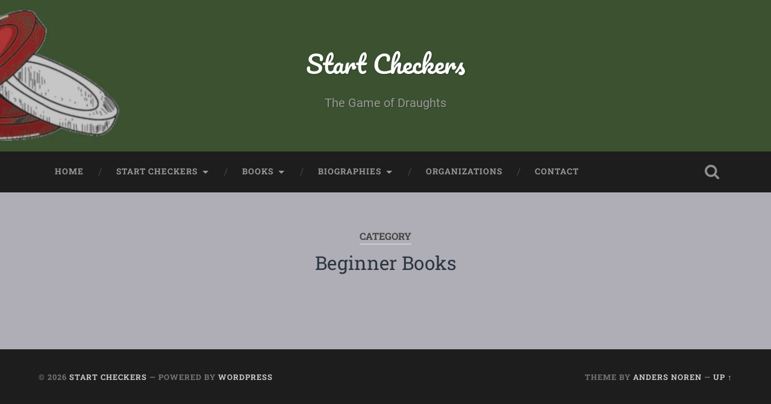

--- FILE ---
content_type: text/html; charset=UTF-8
request_url: https://startcheckers.com/category/beginner-books/?filter_by=featured
body_size: 17024
content:
<!DOCTYPE html>

<html lang="en-US" frame-adminify-app="true" prefix="og: http://ogp.me/ns#">

	<head>
<meta charset="UTF-8">
<title>Beginner Books - Start Checkers</title>


<!-- SEO by Squirrly SEO 12.4.14 - https://plugin.squirrly.co/ -->

<meta name="robots" content="index,follow">
<meta name="googlebot" content="index,follow,max-snippet:-1,max-image-preview:large,max-video-preview:-1">
<meta name="bingbot" content="index,follow,max-snippet:-1,max-image-preview:large,max-video-preview:-1">

<link rel="canonical" href="https://startcheckers.com/category/beginner-books/" />
<link rel="alternate" type="application/rss+xml" href="https://startcheckers.com/sitemap.xml" />

<meta name="dc.language" content="en" />
<meta name="dc.language.iso" content="en_US" />
<meta name="dc.publisher" content="Start Checkers" />
<meta name="dc.title" content="Beginner Books - Start Checkers" />

<meta property="og:url" content="https://startcheckers.com/category/beginner-books/" />
<meta property="og:title" content="Beginner Books - Start Checkers" />
<meta property="og:description" content="" />
<meta property="og:type" content="website" />
<meta property="og:site_name" content="Start Checkers" />
<meta property="og:locale" content="en_US" />

<meta property="twitter:url" content="https://startcheckers.com/category/beginner-books/" />
<meta property="twitter:title" content="Beginner Books - Start Checkers" />
<meta property="twitter:description" content="" />
<meta property="twitter:domain" content="Start Checkers" />
<meta property="twitter:card" content="summary_large_image" />
<meta property="twitter:creator" content="1" />
<meta property="twitter:site" content="1" />
<script async src='https://www.google-analytics.com/analytics.js'></script><script>(function(i,s,o,g,r,a,m){i['GoogleAnalyticsObject']=r;i[r]=i[r]||function(){(i[r].q=i[r].q||[]).push(arguments)},i[r].l=1*new Date();a=s.createElement(o), m=s.getElementsByTagName(o)[0];a.async=1;a.src=g;m.parentNode.insertBefore(a,m) })(window,document,'script','//www.google-analytics.com/analytics.js','ga'); ga('create', 'UA-178433000-1', 'auto');ga('send', 'pageview');</script>
<!-- /SEO by Squirrly SEO - WordPress SEO Plugin -->



		
		
		<meta name="viewport" content="width=device-width, initial-scale=1.0, maximum-scale=1.0, user-scalable=no" >
						 
		
	<style>img:is([sizes="auto" i], [sizes^="auto," i]) { contain-intrinsic-size: 3000px 1500px }</style>
	<link rel="alternate" type="application/rss+xml" title="Start Checkers &raquo; Feed" href="https://startcheckers.com/feed/" />
<link rel="alternate" type="application/rss+xml" title="Start Checkers &raquo; Comments Feed" href="https://startcheckers.com/comments/feed/" />
<link rel="alternate" type="application/rss+xml" title="Start Checkers &raquo; Beginner Books Category Feed" href="https://startcheckers.com/category/beginner-books/feed/" />
<script type="text/javascript">
/* <![CDATA[ */
window._wpemojiSettings = {"baseUrl":"https:\/\/s.w.org\/images\/core\/emoji\/16.0.1\/72x72\/","ext":".png","svgUrl":"https:\/\/s.w.org\/images\/core\/emoji\/16.0.1\/svg\/","svgExt":".svg","source":{"concatemoji":"https:\/\/startcheckers.com\/wp-includes\/js\/wp-emoji-release.min.js?ver=6.8.3"}};
/*! This file is auto-generated */
!function(s,n){var o,i,e;function c(e){try{var t={supportTests:e,timestamp:(new Date).valueOf()};sessionStorage.setItem(o,JSON.stringify(t))}catch(e){}}function p(e,t,n){e.clearRect(0,0,e.canvas.width,e.canvas.height),e.fillText(t,0,0);var t=new Uint32Array(e.getImageData(0,0,e.canvas.width,e.canvas.height).data),a=(e.clearRect(0,0,e.canvas.width,e.canvas.height),e.fillText(n,0,0),new Uint32Array(e.getImageData(0,0,e.canvas.width,e.canvas.height).data));return t.every(function(e,t){return e===a[t]})}function u(e,t){e.clearRect(0,0,e.canvas.width,e.canvas.height),e.fillText(t,0,0);for(var n=e.getImageData(16,16,1,1),a=0;a<n.data.length;a++)if(0!==n.data[a])return!1;return!0}function f(e,t,n,a){switch(t){case"flag":return n(e,"\ud83c\udff3\ufe0f\u200d\u26a7\ufe0f","\ud83c\udff3\ufe0f\u200b\u26a7\ufe0f")?!1:!n(e,"\ud83c\udde8\ud83c\uddf6","\ud83c\udde8\u200b\ud83c\uddf6")&&!n(e,"\ud83c\udff4\udb40\udc67\udb40\udc62\udb40\udc65\udb40\udc6e\udb40\udc67\udb40\udc7f","\ud83c\udff4\u200b\udb40\udc67\u200b\udb40\udc62\u200b\udb40\udc65\u200b\udb40\udc6e\u200b\udb40\udc67\u200b\udb40\udc7f");case"emoji":return!a(e,"\ud83e\udedf")}return!1}function g(e,t,n,a){var r="undefined"!=typeof WorkerGlobalScope&&self instanceof WorkerGlobalScope?new OffscreenCanvas(300,150):s.createElement("canvas"),o=r.getContext("2d",{willReadFrequently:!0}),i=(o.textBaseline="top",o.font="600 32px Arial",{});return e.forEach(function(e){i[e]=t(o,e,n,a)}),i}function t(e){var t=s.createElement("script");t.src=e,t.defer=!0,s.head.appendChild(t)}"undefined"!=typeof Promise&&(o="wpEmojiSettingsSupports",i=["flag","emoji"],n.supports={everything:!0,everythingExceptFlag:!0},e=new Promise(function(e){s.addEventListener("DOMContentLoaded",e,{once:!0})}),new Promise(function(t){var n=function(){try{var e=JSON.parse(sessionStorage.getItem(o));if("object"==typeof e&&"number"==typeof e.timestamp&&(new Date).valueOf()<e.timestamp+604800&&"object"==typeof e.supportTests)return e.supportTests}catch(e){}return null}();if(!n){if("undefined"!=typeof Worker&&"undefined"!=typeof OffscreenCanvas&&"undefined"!=typeof URL&&URL.createObjectURL&&"undefined"!=typeof Blob)try{var e="postMessage("+g.toString()+"("+[JSON.stringify(i),f.toString(),p.toString(),u.toString()].join(",")+"));",a=new Blob([e],{type:"text/javascript"}),r=new Worker(URL.createObjectURL(a),{name:"wpTestEmojiSupports"});return void(r.onmessage=function(e){c(n=e.data),r.terminate(),t(n)})}catch(e){}c(n=g(i,f,p,u))}t(n)}).then(function(e){for(var t in e)n.supports[t]=e[t],n.supports.everything=n.supports.everything&&n.supports[t],"flag"!==t&&(n.supports.everythingExceptFlag=n.supports.everythingExceptFlag&&n.supports[t]);n.supports.everythingExceptFlag=n.supports.everythingExceptFlag&&!n.supports.flag,n.DOMReady=!1,n.readyCallback=function(){n.DOMReady=!0}}).then(function(){return e}).then(function(){var e;n.supports.everything||(n.readyCallback(),(e=n.source||{}).concatemoji?t(e.concatemoji):e.wpemoji&&e.twemoji&&(t(e.twemoji),t(e.wpemoji)))}))}((window,document),window._wpemojiSettings);
/* ]]> */
</script>
<!-- startcheckers.com is managing ads with Advanced Ads 2.0.16 – https://wpadvancedads.com/ --><script id="start-ready">
			window.advanced_ads_ready=function(e,a){a=a||"complete";var d=function(e){return"interactive"===a?"loading"!==e:"complete"===e};d(document.readyState)?e():document.addEventListener("readystatechange",(function(a){d(a.target.readyState)&&e()}),{once:"interactive"===a})},window.advanced_ads_ready_queue=window.advanced_ads_ready_queue||[];		</script>
		<link rel='stylesheet' id='appizy-styles-css' href='https://startcheckers.com/wp-content/plugins/appizy-app-embed/class/../css/appizy-styles.css?ver=6.8.3' type='text/css' media='all' />
<link rel='stylesheet' id='aca33b9c04-css' href='https://startcheckers.com/wp-content/plugins/squirrly-seo/view/assets/css/frontend.min.css?ver=12.4.14' type='text/css' media='all' />
<style id='wp-emoji-styles-inline-css' type='text/css'>

	img.wp-smiley, img.emoji {
		display: inline !important;
		border: none !important;
		box-shadow: none !important;
		height: 1em !important;
		width: 1em !important;
		margin: 0 0.07em !important;
		vertical-align: -0.1em !important;
		background: none !important;
		padding: 0 !important;
	}
</style>
<link rel='stylesheet' id='wp-block-library-css' href='https://startcheckers.com/wp-includes/css/dist/block-library/style.min.css?ver=6.8.3' type='text/css' media='all' />
<style id='classic-theme-styles-inline-css' type='text/css'>
/*! This file is auto-generated */
.wp-block-button__link{color:#fff;background-color:#32373c;border-radius:9999px;box-shadow:none;text-decoration:none;padding:calc(.667em + 2px) calc(1.333em + 2px);font-size:1.125em}.wp-block-file__button{background:#32373c;color:#fff;text-decoration:none}
</style>
<link rel='stylesheet' id='awb-css' href='https://startcheckers.com/wp-content/plugins/advanced-backgrounds/assets/awb/awb.min.css?ver=1.12.8' type='text/css' media='all' />
<style id='global-styles-inline-css' type='text/css'>
:root{--wp--preset--aspect-ratio--square: 1;--wp--preset--aspect-ratio--4-3: 4/3;--wp--preset--aspect-ratio--3-4: 3/4;--wp--preset--aspect-ratio--3-2: 3/2;--wp--preset--aspect-ratio--2-3: 2/3;--wp--preset--aspect-ratio--16-9: 16/9;--wp--preset--aspect-ratio--9-16: 9/16;--wp--preset--color--black: #222;--wp--preset--color--cyan-bluish-gray: #abb8c3;--wp--preset--color--white: #fff;--wp--preset--color--pale-pink: #f78da7;--wp--preset--color--vivid-red: #cf2e2e;--wp--preset--color--luminous-vivid-orange: #ff6900;--wp--preset--color--luminous-vivid-amber: #fcb900;--wp--preset--color--light-green-cyan: #7bdcb5;--wp--preset--color--vivid-green-cyan: #00d084;--wp--preset--color--pale-cyan-blue: #8ed1fc;--wp--preset--color--vivid-cyan-blue: #0693e3;--wp--preset--color--vivid-purple: #9b51e0;--wp--preset--color--accent: #13C4A5;--wp--preset--color--dark-gray: #444;--wp--preset--color--medium-gray: #666;--wp--preset--color--light-gray: #888;--wp--preset--gradient--vivid-cyan-blue-to-vivid-purple: linear-gradient(135deg,rgba(6,147,227,1) 0%,rgb(155,81,224) 100%);--wp--preset--gradient--light-green-cyan-to-vivid-green-cyan: linear-gradient(135deg,rgb(122,220,180) 0%,rgb(0,208,130) 100%);--wp--preset--gradient--luminous-vivid-amber-to-luminous-vivid-orange: linear-gradient(135deg,rgba(252,185,0,1) 0%,rgba(255,105,0,1) 100%);--wp--preset--gradient--luminous-vivid-orange-to-vivid-red: linear-gradient(135deg,rgba(255,105,0,1) 0%,rgb(207,46,46) 100%);--wp--preset--gradient--very-light-gray-to-cyan-bluish-gray: linear-gradient(135deg,rgb(238,238,238) 0%,rgb(169,184,195) 100%);--wp--preset--gradient--cool-to-warm-spectrum: linear-gradient(135deg,rgb(74,234,220) 0%,rgb(151,120,209) 20%,rgb(207,42,186) 40%,rgb(238,44,130) 60%,rgb(251,105,98) 80%,rgb(254,248,76) 100%);--wp--preset--gradient--blush-light-purple: linear-gradient(135deg,rgb(255,206,236) 0%,rgb(152,150,240) 100%);--wp--preset--gradient--blush-bordeaux: linear-gradient(135deg,rgb(254,205,165) 0%,rgb(254,45,45) 50%,rgb(107,0,62) 100%);--wp--preset--gradient--luminous-dusk: linear-gradient(135deg,rgb(255,203,112) 0%,rgb(199,81,192) 50%,rgb(65,88,208) 100%);--wp--preset--gradient--pale-ocean: linear-gradient(135deg,rgb(255,245,203) 0%,rgb(182,227,212) 50%,rgb(51,167,181) 100%);--wp--preset--gradient--electric-grass: linear-gradient(135deg,rgb(202,248,128) 0%,rgb(113,206,126) 100%);--wp--preset--gradient--midnight: linear-gradient(135deg,rgb(2,3,129) 0%,rgb(40,116,252) 100%);--wp--preset--font-size--small: 16px;--wp--preset--font-size--medium: 20px;--wp--preset--font-size--large: 24px;--wp--preset--font-size--x-large: 42px;--wp--preset--font-size--regular: 18px;--wp--preset--font-size--larger: 32px;--wp--preset--spacing--20: 0.44rem;--wp--preset--spacing--30: 0.67rem;--wp--preset--spacing--40: 1rem;--wp--preset--spacing--50: 1.5rem;--wp--preset--spacing--60: 2.25rem;--wp--preset--spacing--70: 3.38rem;--wp--preset--spacing--80: 5.06rem;--wp--preset--shadow--natural: 6px 6px 9px rgba(0, 0, 0, 0.2);--wp--preset--shadow--deep: 12px 12px 50px rgba(0, 0, 0, 0.4);--wp--preset--shadow--sharp: 6px 6px 0px rgba(0, 0, 0, 0.2);--wp--preset--shadow--outlined: 6px 6px 0px -3px rgba(255, 255, 255, 1), 6px 6px rgba(0, 0, 0, 1);--wp--preset--shadow--crisp: 6px 6px 0px rgba(0, 0, 0, 1);}:where(.is-layout-flex){gap: 0.5em;}:where(.is-layout-grid){gap: 0.5em;}body .is-layout-flex{display: flex;}.is-layout-flex{flex-wrap: wrap;align-items: center;}.is-layout-flex > :is(*, div){margin: 0;}body .is-layout-grid{display: grid;}.is-layout-grid > :is(*, div){margin: 0;}:where(.wp-block-columns.is-layout-flex){gap: 2em;}:where(.wp-block-columns.is-layout-grid){gap: 2em;}:where(.wp-block-post-template.is-layout-flex){gap: 1.25em;}:where(.wp-block-post-template.is-layout-grid){gap: 1.25em;}.has-black-color{color: var(--wp--preset--color--black) !important;}.has-cyan-bluish-gray-color{color: var(--wp--preset--color--cyan-bluish-gray) !important;}.has-white-color{color: var(--wp--preset--color--white) !important;}.has-pale-pink-color{color: var(--wp--preset--color--pale-pink) !important;}.has-vivid-red-color{color: var(--wp--preset--color--vivid-red) !important;}.has-luminous-vivid-orange-color{color: var(--wp--preset--color--luminous-vivid-orange) !important;}.has-luminous-vivid-amber-color{color: var(--wp--preset--color--luminous-vivid-amber) !important;}.has-light-green-cyan-color{color: var(--wp--preset--color--light-green-cyan) !important;}.has-vivid-green-cyan-color{color: var(--wp--preset--color--vivid-green-cyan) !important;}.has-pale-cyan-blue-color{color: var(--wp--preset--color--pale-cyan-blue) !important;}.has-vivid-cyan-blue-color{color: var(--wp--preset--color--vivid-cyan-blue) !important;}.has-vivid-purple-color{color: var(--wp--preset--color--vivid-purple) !important;}.has-black-background-color{background-color: var(--wp--preset--color--black) !important;}.has-cyan-bluish-gray-background-color{background-color: var(--wp--preset--color--cyan-bluish-gray) !important;}.has-white-background-color{background-color: var(--wp--preset--color--white) !important;}.has-pale-pink-background-color{background-color: var(--wp--preset--color--pale-pink) !important;}.has-vivid-red-background-color{background-color: var(--wp--preset--color--vivid-red) !important;}.has-luminous-vivid-orange-background-color{background-color: var(--wp--preset--color--luminous-vivid-orange) !important;}.has-luminous-vivid-amber-background-color{background-color: var(--wp--preset--color--luminous-vivid-amber) !important;}.has-light-green-cyan-background-color{background-color: var(--wp--preset--color--light-green-cyan) !important;}.has-vivid-green-cyan-background-color{background-color: var(--wp--preset--color--vivid-green-cyan) !important;}.has-pale-cyan-blue-background-color{background-color: var(--wp--preset--color--pale-cyan-blue) !important;}.has-vivid-cyan-blue-background-color{background-color: var(--wp--preset--color--vivid-cyan-blue) !important;}.has-vivid-purple-background-color{background-color: var(--wp--preset--color--vivid-purple) !important;}.has-black-border-color{border-color: var(--wp--preset--color--black) !important;}.has-cyan-bluish-gray-border-color{border-color: var(--wp--preset--color--cyan-bluish-gray) !important;}.has-white-border-color{border-color: var(--wp--preset--color--white) !important;}.has-pale-pink-border-color{border-color: var(--wp--preset--color--pale-pink) !important;}.has-vivid-red-border-color{border-color: var(--wp--preset--color--vivid-red) !important;}.has-luminous-vivid-orange-border-color{border-color: var(--wp--preset--color--luminous-vivid-orange) !important;}.has-luminous-vivid-amber-border-color{border-color: var(--wp--preset--color--luminous-vivid-amber) !important;}.has-light-green-cyan-border-color{border-color: var(--wp--preset--color--light-green-cyan) !important;}.has-vivid-green-cyan-border-color{border-color: var(--wp--preset--color--vivid-green-cyan) !important;}.has-pale-cyan-blue-border-color{border-color: var(--wp--preset--color--pale-cyan-blue) !important;}.has-vivid-cyan-blue-border-color{border-color: var(--wp--preset--color--vivid-cyan-blue) !important;}.has-vivid-purple-border-color{border-color: var(--wp--preset--color--vivid-purple) !important;}.has-vivid-cyan-blue-to-vivid-purple-gradient-background{background: var(--wp--preset--gradient--vivid-cyan-blue-to-vivid-purple) !important;}.has-light-green-cyan-to-vivid-green-cyan-gradient-background{background: var(--wp--preset--gradient--light-green-cyan-to-vivid-green-cyan) !important;}.has-luminous-vivid-amber-to-luminous-vivid-orange-gradient-background{background: var(--wp--preset--gradient--luminous-vivid-amber-to-luminous-vivid-orange) !important;}.has-luminous-vivid-orange-to-vivid-red-gradient-background{background: var(--wp--preset--gradient--luminous-vivid-orange-to-vivid-red) !important;}.has-very-light-gray-to-cyan-bluish-gray-gradient-background{background: var(--wp--preset--gradient--very-light-gray-to-cyan-bluish-gray) !important;}.has-cool-to-warm-spectrum-gradient-background{background: var(--wp--preset--gradient--cool-to-warm-spectrum) !important;}.has-blush-light-purple-gradient-background{background: var(--wp--preset--gradient--blush-light-purple) !important;}.has-blush-bordeaux-gradient-background{background: var(--wp--preset--gradient--blush-bordeaux) !important;}.has-luminous-dusk-gradient-background{background: var(--wp--preset--gradient--luminous-dusk) !important;}.has-pale-ocean-gradient-background{background: var(--wp--preset--gradient--pale-ocean) !important;}.has-electric-grass-gradient-background{background: var(--wp--preset--gradient--electric-grass) !important;}.has-midnight-gradient-background{background: var(--wp--preset--gradient--midnight) !important;}.has-small-font-size{font-size: var(--wp--preset--font-size--small) !important;}.has-medium-font-size{font-size: var(--wp--preset--font-size--medium) !important;}.has-large-font-size{font-size: var(--wp--preset--font-size--large) !important;}.has-x-large-font-size{font-size: var(--wp--preset--font-size--x-large) !important;}
:where(.wp-block-post-template.is-layout-flex){gap: 1.25em;}:where(.wp-block-post-template.is-layout-grid){gap: 1.25em;}
:where(.wp-block-columns.is-layout-flex){gap: 2em;}:where(.wp-block-columns.is-layout-grid){gap: 2em;}
:root :where(.wp-block-pullquote){font-size: 1.5em;line-height: 1.6;}
</style>
<link rel='stylesheet' id='ce_responsive-css' href='https://startcheckers.com/wp-content/plugins/simple-embed-code/css/video-container.min.css?ver=2.5.1' type='text/css' media='all' />
<link rel='stylesheet' id='wpmt-css-frontend-css' href='https://startcheckers.com/wp-content/plugins/wp-mailto-links/core/includes/assets/css/style.css?ver=240121-114817' type='text/css' media='all' />
<link rel='stylesheet' id='dashicons-css' href='https://startcheckers.com/wp-includes/css/dashicons.min.css?ver=6.8.3' type='text/css' media='all' />
<style id='dashicons-inline-css' type='text/css'>
.entry-content > * {margin-bottom: 0px !important}
</style>
<link rel='stylesheet' id='tablepress-default-css' href='https://startcheckers.com/wp-content/plugins/tablepress/css/build/default.css?ver=3.2.6' type='text/css' media='all' />
<link rel='stylesheet' id='baskerville_googleFonts-css' href='https://startcheckers.com/wp-content/themes/baskerville/assets/css/fonts.css?ver=6.8.3' type='text/css' media='all' />
<link rel='stylesheet' id='baskerville_style-css' href='https://startcheckers.com/wp-content/themes/baskerville/style.css?ver=2.2.2' type='text/css' media='all' />
<script type="text/javascript" src="https://startcheckers.com/wp-includes/js/jquery/jquery.min.js?ver=3.7.1" id="jquery-core-js"></script>
<script type="text/javascript" src="https://startcheckers.com/wp-includes/js/jquery/jquery-migrate.min.js?ver=3.4.1" id="jquery-migrate-js"></script>
<script type="text/javascript" src="https://startcheckers.com/wp-includes/js/imagesloaded.min.js?ver=5.0.0" id="imagesloaded-js"></script>
<script type="text/javascript" src="https://startcheckers.com/wp-includes/js/masonry.min.js?ver=4.2.2" id="masonry-js"></script>
<script type="text/javascript" src="https://startcheckers.com/wp-content/themes/baskerville/assets/js/jquery.flexslider-min.js?ver=2.7.2" id="baskerville_flexslider-js"></script>
<script type="text/javascript" src="https://startcheckers.com/wp-content/themes/baskerville/assets/js/global.js?ver=2.2.2" id="baskerville_global-js"></script>
<script type="text/javascript" src="https://startcheckers.com/wp-content/plugins/wp-image-zoooom/assets/js/jquery.image_zoom.min.js?ver=1.60" id="image_zoooom-js" defer="defer" data-wp-strategy="defer"></script>
<script type="text/javascript" id="image_zoooom-init-js-extra">
/* <![CDATA[ */
var IZ = {"options":{"lensShape":"square","lensSize":200,"lensBorderSize":1,"lensBorderColour":"#ffffff","borderRadius":0,"cursor":"default","zoomWindowWidth":400,"zoomWindowHeight":360,"zoomWindowOffsetx":10,"borderSize":1,"borderColour":"#888888","zoomWindowShadow":4,"lensFadeIn":500,"lensFadeOut":500,"zoomWindowFadeIn":500,"zoomWindowFadeOut":500,"easingAmount":12,"tint":"true","tintColour":"#ffffff","tintOpacity":0.1},"with_woocommerce":"0","exchange_thumbnails":"1","enable_mobile":"1","woo_categories":"0","woo_slider":"0","enable_surecart":"0"};
/* ]]> */
</script>
<script type="text/javascript" src="https://startcheckers.com/wp-content/plugins/wp-image-zoooom/assets/js/image_zoom-init.js?ver=1.60" id="image_zoooom-init-js" defer="defer" data-wp-strategy="defer"></script>
<link rel="https://api.w.org/" href="https://startcheckers.com/wp-json/" /><link rel="alternate" title="JSON" type="application/json" href="https://startcheckers.com/wp-json/wp/v2/categories/828" /><link rel="EditURI" type="application/rsd+xml" title="RSD" href="https://startcheckers.com/xmlrpc.php?rsd" />
<meta name="generator" content="WordPress 6.8.3" />
<meta name="generator" content="Redux 4.5.9" /><style type="text/css" id="custom-background-css">
body.custom-background { background-color: #afadb5; }
</style>
	<style type="text/css">.blue-message {
background: none repeat scroll 0 0 #3399ff;
    color: #ffffff;
    text-shadow: none;
    font-size: 16px;
    line-height: 24px;
    padding: 10px;
}.green-message {
background: none repeat scroll 0 0 #8cc14c;
    color: #ffffff;
    text-shadow: none;
    font-size: 16px;
    line-height: 24px;
    padding: 10px;
}.orange-message {
background: none repeat scroll 0 0 #faa732;
    color: #ffffff;
    text-shadow: none;
    font-size: 16px;
    line-height: 24px;
    padding: 10px;
}.red-message {
background: none repeat scroll 0 0 #da4d31;
    color: #ffffff;
    text-shadow: none;
    font-size: 16px;
    line-height: 24px;
    padding: 10px;
}.grey-message {
background: none repeat scroll 0 0 #53555c;
    color: #ffffff;
    text-shadow: none;
    font-size: 16px;
    line-height: 24px;
    padding: 10px;
}.left-block {
background: none repeat scroll 0 0px, radial-gradient(ellipse at center center, #ffffff 0%, #f2f2f2 100%) repeat scroll 0 0 rgba(0, 0, 0, 0);
    color: #8b8e97;
    padding: 10px;
    margin: 10px;
    float: left;
}.right-block {
background: none repeat scroll 0 0px, radial-gradient(ellipse at center center, #ffffff 0%, #f2f2f2 100%) repeat scroll 0 0 rgba(0, 0, 0, 0);
    color: #8b8e97;
    padding: 10px;
    margin: 10px;
    float: right;
}.blockquotes {
background: none;
    border-left: 5px solid #f1f1f1;
    color: #8B8E97;
    font-size: 16px;
    font-style: italic;
    line-height: 22px;
    padding-left: 15px;
    padding: 10px;
    width: 60%;
    float: left;
}</style><style type="text/css">img.zoooom,.zoooom img{padding:0!important;}</style><script type="text/javascript"></script><link rel="icon" href="https://startcheckers.com/wp-content/uploads/2020/09/favicon.ico" sizes="32x32" />
<link rel="icon" href="https://startcheckers.com/wp-content/uploads/2020/09/favicon.ico" sizes="192x192" />
<link rel="apple-touch-icon" href="https://startcheckers.com/wp-content/uploads/2020/09/favicon.ico" />
<meta name="msapplication-TileImage" content="https://startcheckers.com/wp-content/uploads/2020/09/favicon.ico" />
<style id="sccss"></style>	
	</head>
	
	<body class="archive category category-beginner-books category-828 custom-background wp-theme-baskerville no-featured-image aa-prefix-start-">

		
		<a class="skip-link button" href="#site-content">Skip to the content</a>
	
		<div class="header section small-padding bg-dark bg-image" style="background-image: url( https://startcheckers.com/wp-content/uploads/2024/01/cropped-Background.start_.checkers.green_.png );">
		
			<div class="cover"></div>
			
			<div class="header-search-block bg-graphite hidden">
				<form role="search"  method="get" class="searchform" action="https://startcheckers.com/">
	<label for="search-form-69754a4776084">
		<span class="screen-reader-text">Search for:</span>
		<input type="search" id="search-form-69754a4776084" class="search-field" placeholder="Search form" value="" name="s" />
	</label>
	<input type="submit" class="searchsubmit" value="Search" />
</form>
			</div><!-- .header-search-block -->
					
			<div class="header-inner section-inner">
			
				
					<div class="blog-title">
						<a href="https://startcheckers.com" rel="home">Start Checkers</a>
					</div>
				
											<h3 class="blog-description">The Game of Draughts</h3>
									
											
			</div><!-- .header-inner -->
						
		</div><!-- .header -->
		
		<div class="navigation section no-padding bg-dark">
		
			<div class="navigation-inner section-inner">
			
				<button class="nav-toggle toggle fleft hidden">
					
					<div class="bar"></div>
					<div class="bar"></div>
					<div class="bar"></div>
					
				</button>
						
				<ul class="main-menu">
				
					<li id="menu-item-3677" class="menu-item menu-item-type-post_type menu-item-object-page menu-item-home menu-item-3677"><a href="https://startcheckers.com/">Home</a></li>
<li id="menu-item-6811" class="menu-item menu-item-type-post_type menu-item-object-page menu-item-has-children has-children menu-item-6811"><a href="https://startcheckers.com/books/">Start Checkers</a>
<ul class="sub-menu">
	<li id="menu-item-1164" class="menu-item menu-item-type-post_type menu-item-object-page menu-item-1164"><a href="https://startcheckers.com/the-rules-of-checkers/">The rules of checkers</a></li>
	<li id="menu-item-1235" class="menu-item menu-item-type-post_type menu-item-object-page menu-item-1235"><a href="https://startcheckers.com/equipment/">The right equipment</a></li>
	<li id="menu-item-2945" class="menu-item menu-item-type-post_type menu-item-object-page menu-item-2945"><a href="https://startcheckers.com/best-opening-moves/">What are the best opening moves?</a></li>
	<li id="menu-item-3680" class="menu-item menu-item-type-post_type menu-item-object-page menu-item-has-children has-children menu-item-3680"><a href="https://startcheckers.com/home/">Openings</a>
	<ul class="sub-menu">
		<li id="menu-item-3480" class="menu-item menu-item-type-post_type menu-item-object-page menu-item-3480"><a href="https://startcheckers.com/9-13-openings/">9-13 openings</a></li>
		<li id="menu-item-3444" class="menu-item menu-item-type-post_type menu-item-object-page menu-item-3444"><a href="https://startcheckers.com/9-14-openings/">9-14 openings</a></li>
		<li id="menu-item-3447" class="menu-item menu-item-type-post_type menu-item-object-page menu-item-3447"><a href="https://startcheckers.com/10-14-openings/">10-14 openings</a></li>
		<li id="menu-item-3269" class="menu-item menu-item-type-post_type menu-item-object-page menu-item-3269"><a href="https://startcheckers.com/10-15-openings/">10-15 openings</a></li>
		<li id="menu-item-3155" class="menu-item menu-item-type-post_type menu-item-object-page menu-item-3155"><a href="https://startcheckers.com/11-15-openings/">11-15 openings</a></li>
		<li id="menu-item-3361" class="menu-item menu-item-type-post_type menu-item-object-page menu-item-3361"><a href="https://startcheckers.com/11-16-openings/">11-16 openings</a></li>
		<li id="menu-item-3333" class="menu-item menu-item-type-post_type menu-item-object-page menu-item-3333"><a href="https://startcheckers.com/12-16-openings/">12-16 Openings</a></li>
	</ul>
</li>
	<li id="menu-item-2577" class="menu-item menu-item-type-post_type menu-item-object-page menu-item-2577"><a href="https://startcheckers.com/my-checkers-advice-by-gm-richard-beckwith/">My Checkers Advice by GM Richard Beckwith</a></li>
	<li id="menu-item-5966" class="menu-item menu-item-type-post_type menu-item-object-page menu-item-5966"><a href="https://startcheckers.com/grandmasters-from-anderson-to-the-1920s/">Grandmasters from Anderson to the 1920s</a></li>
	<li id="menu-item-1968" class="menu-item menu-item-type-post_type menu-item-object-page menu-item-1968"><a href="https://startcheckers.com/a-brief-history-of-draughts-in-pakistan/">A Brief History Of Draughts in Pakistan</a></li>
	<li id="menu-item-5857" class="menu-item menu-item-type-post_type menu-item-object-page menu-item-5857"><a href="https://startcheckers.com/salarzai-online-blitz-challenge-match-2021/">Salarzai Online Blitz Challenge Match 2021</a></li>
	<li id="menu-item-6812" class="menu-item menu-item-type-post_type menu-item-object-page menu-item-6812"><a href="https://startcheckers.com/salarzai-international-online-checkers-tournament-over-100-tournaments-so-far/">Over 100 online tournaments so far!</a></li>
	<li id="menu-item-2470" class="menu-item menu-item-type-post_type menu-item-object-page menu-item-2470"><a href="https://startcheckers.com/vocabulary/">Vocabulary</a></li>
</ul>
</li>
<li id="menu-item-1529" class="menu-item menu-item-type-post_type menu-item-object-page menu-item-has-children has-children menu-item-1529"><a href="https://startcheckers.com/books/">Books</a>
<ul class="sub-menu">
	<li id="menu-item-1994" class="menu-item menu-item-type-post_type menu-item-object-page menu-item-has-children has-children menu-item-1994"><a href="https://startcheckers.com/books/">Beginner Books</a>
	<ul class="sub-menu">
		<li id="menu-item-1478" class="menu-item menu-item-type-post_type menu-item-object-page menu-item-1478"><a href="https://startcheckers.com/checkers-for-the-novice/">Checkers for the Novice</a></li>
		<li id="menu-item-6297" class="menu-item menu-item-type-post_type menu-item-object-page menu-item-6297"><a href="https://startcheckers.com/complete-checkers-insights/">Complete Checkers: Insights</a></li>
		<li id="menu-item-4027" class="menu-item menu-item-type-post_type menu-item-object-page menu-item-4027"><a href="https://startcheckers.com/draughts-an-introduction-to-championship-play/">Draughts – An Introduction to Championship Play</a></li>
		<li id="menu-item-6568" class="menu-item menu-item-type-post_type menu-item-object-page menu-item-6568"><a href="https://startcheckers.com/draughts-players-guide/">Draughts Player’s Guide</a></li>
		<li id="menu-item-1366" class="menu-item menu-item-type-post_type menu-item-object-page menu-item-1366"><a href="https://startcheckers.com/how-to-win-at-checkers/">How to Win at Checkers</a></li>
		<li id="menu-item-5067" class="menu-item menu-item-type-post_type menu-item-object-page menu-item-5067"><a href="https://startcheckers.com/starting-out-in-draughts/">Starting Out in Draughts</a></li>
		<li id="menu-item-1915" class="menu-item menu-item-type-post_type menu-item-object-page menu-item-1915"><a href="https://startcheckers.com/win-at-checkers/">Win at Checkers</a></li>
	</ul>
</li>
	<li id="menu-item-1995" class="menu-item menu-item-type-post_type menu-item-object-page menu-item-has-children has-children menu-item-1995"><a href="https://startcheckers.com/books/">Game Collections &#038; Games</a>
	<ul class="sub-menu">
		<li id="menu-item-6334" class="menu-item menu-item-type-post_type menu-item-object-page menu-item-6334"><a href="https://startcheckers.com/draughts-praxis-or-modern-match-games/">Draughts Praxis or Modern Match Games</a></li>
		<li id="menu-item-5025" class="menu-item menu-item-type-post_type menu-item-object-page menu-item-5025"><a href="https://startcheckers.com/first-international-match-in-checkers-great-britain-and-the-united-states-1905/">First International Match in Checkers Great  Britain and the United States 1905</a></li>
		<li id="menu-item-6705" class="menu-item menu-item-type-post_type menu-item-object-page menu-item-6705"><a href="https://startcheckers.com/german-open-2004/">German Open 2004</a></li>
		<li id="menu-item-2782" class="menu-item menu-item-type-post_type menu-item-object-page menu-item-2782"><a href="https://startcheckers.com/more-memorable-checkers-matches/">More Memorable Checkers Matches</a></li>
		<li id="menu-item-6468" class="menu-item menu-item-type-post_type menu-item-object-page menu-item-6468"><a href="https://startcheckers.com/second-crossboard-tournament-of-the-national-checker-association/">Second Crossboard Tournament of the National Checker Association</a></li>
		<li id="menu-item-5961" class="menu-item menu-item-type-post_type menu-item-object-page menu-item-5961"><a href="https://startcheckers.com/second-international-checker-match-america-vs-great-britain-1927/">Second International Checker Match America vs. Great Britain 1927</a></li>
		<li id="menu-item-6655" class="menu-item menu-item-type-post_type menu-item-object-page menu-item-6655"><a href="https://startcheckers.com/the-art-of-checkers/">The Art of Checkers</a></li>
		<li id="menu-item-1788" class="menu-item menu-item-type-post_type menu-item-object-page menu-item-1788"><a href="https://startcheckers.com/the-checkers-games-of-harry-freedman/">The Checkers Games of Harry Freedman</a></li>
		<li id="menu-item-1864" class="menu-item menu-item-type-post_type menu-item-object-page menu-item-1864"><a href="https://startcheckers.com/the-checkers-games-of-richard-jordan/">The Checkers Games of Richard Jordan</a></li>
		<li id="menu-item-6157" class="menu-item menu-item-type-post_type menu-item-object-page menu-item-6157"><a href="https://startcheckers.com/the-complete-encyclopedia-of-draughts-vol-1/">The Complete Encyclopedia of Draughts Vol. 1</a></li>
		<li id="menu-item-6850" class="menu-item menu-item-type-post_type menu-item-object-page menu-item-6850"><a href="https://startcheckers.com/the-complete-encyclopedia-of-draughts-vol-2/">The Complete Encyclopedia of Draughts Vol. 2</a></li>
		<li id="menu-item-6685" class="menu-item menu-item-type-post_type menu-item-object-page menu-item-6685"><a href="https://startcheckers.com/the-fourth-international-match-usa-vs-uk/">The Fourth International Match USA vs UK</a></li>
		<li id="menu-item-2731" class="menu-item menu-item-type-post_type menu-item-object-page menu-item-2731"><a href="https://startcheckers.com/goulds-historic-and-memorable-matches/">The Game of Draughts &#8211; Gould’s Historic and Memorable Matches</a></li>
		<li id="menu-item-4109" class="menu-item menu-item-type-post_type menu-item-object-page menu-item-4109"><a href="https://startcheckers.com/the-great-international-match-charles-francis-barker-and-james-smith/">The Great International Match: Charles Francis Barker and James Smith</a></li>
		<li id="menu-item-2855" class="menu-item menu-item-type-post_type menu-item-object-page menu-item-2855"><a href="https://startcheckers.com/the-legendary-mft/">THE LEGENDARY MFT</a></li>
		<li id="menu-item-2480" class="menu-item menu-item-type-post_type menu-item-object-page menu-item-2480"><a href="https://startcheckers.com/the-magical-checker-games-of-elbert-lowder/">The Magical Checker Games of Elbert Lowder</a></li>
		<li id="menu-item-7015" class="menu-item menu-item-type-post_type menu-item-object-page menu-item-7015"><a href="https://startcheckers.com/the-scottish-open-draughts-championship-1965/">The Scottish Open Draughts Championship 1965</a></li>
		<li id="menu-item-6016" class="menu-item menu-item-type-post_type menu-item-object-page menu-item-6016"><a href="https://startcheckers.com/third-international-match-book-great-britain-versus-united-states-of-america-1973/">Third International Match Book Great Britain versus United States of America 1973</a></li>
		<li id="menu-item-6611" class="menu-item menu-item-type-post_type menu-item-object-page menu-item-6611"><a href="https://startcheckers.com/world-championship-checkers/">World Championship Checkers</a></li>
	</ul>
</li>
	<li id="menu-item-1998" class="menu-item menu-item-type-post_type menu-item-object-page menu-item-has-children has-children menu-item-1998"><a href="https://startcheckers.com/books/">History &#038; Art</a>
	<ul class="sub-menu">
		<li id="menu-item-1230" class="menu-item menu-item-type-post_type menu-item-object-page menu-item-1230"><a href="https://startcheckers.com/an-iconography-of-draughts/">An iconography of draughts</a></li>
		<li id="menu-item-6981" class="menu-item menu-item-type-post_type menu-item-object-page menu-item-6981"><a href="https://startcheckers.com/charlies-time/">Charlie’s Time</a></li>
		<li id="menu-item-6267" class="menu-item menu-item-type-post_type menu-item-object-page menu-item-6267"><a href="https://startcheckers.com/checkers-stearns-book-of-portraits/">Checkers – Stearns’ Book of Portraits</a></li>
		<li id="menu-item-6077" class="menu-item menu-item-type-post_type menu-item-object-page menu-item-6077"><a href="https://startcheckers.com/chess-draughts-morris-tables/">Chess, Draughts, Morris &#038; Tables</a></li>
		<li id="menu-item-6040" class="menu-item menu-item-type-post_type menu-item-object-page menu-item-6040"><a href="https://startcheckers.com/sda-scrapbook/">SDA Scrapbook</a></li>
		<li id="menu-item-1597" class="menu-item menu-item-type-post_type menu-item-object-page menu-item-1597"><a href="https://startcheckers.com/the-history-of-draughts-in-cornwall/">The History of Draughts in Cornwall</a></li>
		<li id="menu-item-5915" class="menu-item menu-item-type-post_type menu-item-object-page menu-item-5915"><a href="https://startcheckers.com/the-scottish-school-of-draughts-1820-1930/">The Scottish School Of Draughts 1820-1930</a></li>
	</ul>
</li>
	<li id="menu-item-1996" class="menu-item menu-item-type-post_type menu-item-object-page menu-item-has-children has-children menu-item-1996"><a href="https://startcheckers.com/books/">Opening Guides</a>
	<ul class="sub-menu">
		<li id="menu-item-2209" class="menu-item menu-item-type-post_type menu-item-object-page menu-item-2209"><a href="https://startcheckers.com/basic-checkers/">Basic Checkers – 2010 Edition</a></li>
		<li id="menu-item-3792" class="menu-item menu-item-type-post_type menu-item-object-page menu-item-3792"><a href="https://startcheckers.com/bowens-cross-opening/">Bowens Cross Opening</a></li>
		<li id="menu-item-2145" class="menu-item menu-item-type-post_type menu-item-object-page menu-item-2145"><a href="https://startcheckers.com/complete-checkers/">Complete Checkers</a></li>
		<li id="menu-item-525" class="menu-item menu-item-type-post_type menu-item-object-page menu-item-525"><a href="https://startcheckers.com/lees-guide-to-the-game-of-draughts-or-checkers/">Lees’ Guide to the Game of Draughts or Checkers</a></li>
		<li id="menu-item-2682" class="menu-item menu-item-type-post_type menu-item-object-page menu-item-2682"><a href="https://startcheckers.com/scientific-checkers-made-easy/">Scientific Checkers Made Easy</a></li>
		<li id="menu-item-2604" class="menu-item menu-item-type-post_type menu-item-object-page menu-item-2604"><a href="https://startcheckers.com/spayths-checker-player/">Spayth’s Checker Player</a></li>
		<li id="menu-item-1523" class="menu-item menu-item-type-post_type menu-item-object-page menu-item-1523"><a href="https://startcheckers.com/the-british-draughts-player/">The British Draughts Player</a></li>
		<li id="menu-item-1769" class="menu-item menu-item-type-post_type menu-item-object-page menu-item-1769"><a href="https://startcheckers.com/the-encyclopaedia-of-draughts/">The Encyclopaedia of Draughts</a></li>
		<li id="menu-item-3681" class="menu-item menu-item-type-post_type menu-item-object-page menu-item-3681"><a href="https://startcheckers.com/the-modern-encyclopedia-of-checkers/">The Modern Encyclopedia of Checkers</a></li>
		<li id="menu-item-6816" class="menu-item menu-item-type-post_type menu-item-object-page menu-item-6816"><a href="https://startcheckers.com/the-inferno-of-checkers/">The Inferno of Checkers</a></li>
	</ul>
</li>
	<li id="menu-item-2101" class="menu-item menu-item-type-post_type menu-item-object-page menu-item-has-children has-children menu-item-2101"><a href="https://startcheckers.com/books/">Problem Books</a>
	<ul class="sub-menu">
		<li id="menu-item-5269" class="menu-item menu-item-type-post_type menu-item-object-page menu-item-5269"><a href="https://startcheckers.com/bolands-border-classics/">Boland’s Border Classics</a></li>
		<li id="menu-item-4550" class="menu-item menu-item-type-post_type menu-item-object-page menu-item-4550"><a href="https://startcheckers.com/bolands-bridges-in-the-game-of-checkers/">Boland’s Bridges in the Game of Checkers</a></li>
		<li id="menu-item-6820" class="menu-item menu-item-type-post_type menu-item-object-page menu-item-6820"><a href="https://startcheckers.com/bolands-checkers-in-depth/">Boland’s Checkers in Depth</a></li>
		<li id="menu-item-6527" class="menu-item menu-item-type-post_type menu-item-object-page menu-item-6527"><a href="https://startcheckers.com/bolands-famous-positions-in-the-game-of-checkers/">Boland’s Famous Positions in the Game of Checkers</a></li>
		<li id="menu-item-6143" class="menu-item menu-item-type-post_type menu-item-object-page menu-item-6143"><a href="https://startcheckers.com/bolands-masterpieces/">Boland’s Masterpieces in the Game of Checkers</a></li>
		<li id="menu-item-2475" class="menu-item menu-item-type-post_type menu-item-object-page menu-item-2475"><a href="https://startcheckers.com/jim-loys-checker-problems-vol-1/">Jim Loy’s Checker Problems  Vol. 1 – Correcting the Ancients</a></li>
		<li id="menu-item-2514" class="menu-item menu-item-type-post_type menu-item-object-page menu-item-2514"><a href="https://startcheckers.com/key-endings/">Key Endings</a></li>
		<li id="menu-item-2331" class="menu-item menu-item-type-post_type menu-item-object-page menu-item-2331"><a href="https://startcheckers.com/key-landings/">Key Landings</a></li>
		<li id="menu-item-2370" class="menu-item menu-item-type-post_type menu-item-object-page menu-item-2370"><a href="https://startcheckers.com/key-themes/">Key Themes</a></li>
		<li id="menu-item-5372" class="menu-item menu-item-type-post_type menu-item-object-page menu-item-5372"><a href="https://startcheckers.com/the-clapham-common-draughts-book/">The Clapham Common Draughts Book</a></li>
		<li id="menu-item-2100" class="menu-item menu-item-type-post_type menu-item-object-page menu-item-2100"><a href="https://startcheckers.com/the-game-of-draughts-goulds-book-of-problems/">The Game of Draughts – Gould’s Book of Problems</a></li>
	</ul>
</li>
	<li id="menu-item-1997" class="menu-item menu-item-type-post_type menu-item-object-page menu-item-has-children has-children menu-item-1997"><a href="https://startcheckers.com/books/">Traps and Shots</a>
	<ul class="sub-menu">
		<li id="menu-item-1237" class="menu-item menu-item-type-post_type menu-item-object-page menu-item-1237"><a href="https://startcheckers.com/book-review-tricks-traps-shots-of-the-checkerboard-by-william-f-ryan/">Tricks, Traps &#038; Shots of the Checkerboard</a></li>
	</ul>
</li>
</ul>
</li>
<li id="menu-item-4437" class="menu-item menu-item-type-post_type menu-item-object-page menu-item-has-children has-children menu-item-4437"><a href="https://startcheckers.com/biographies/">Biographies</a>
<ul class="sub-menu">
	<li id="menu-item-7062" class="menu-item menu-item-type-post_type menu-item-object-page menu-item-7062"><a href="https://startcheckers.com/alexander-bryson-biography/">Alexander Bryson – Biography</a></li>
	<li id="menu-item-6269" class="menu-item menu-item-type-post_type menu-item-object-page menu-item-6269"><a href="https://startcheckers.com/august-heffner-biography/">August Heffner – Biography</a></li>
	<li id="menu-item-5841" class="menu-item menu-item-type-post_type menu-item-object-page menu-item-5841"><a href="https://startcheckers.com/barker-woolhouse-biography/">Barker Woolhouse – Biography</a></li>
	<li id="menu-item-4275" class="menu-item menu-item-type-post_type menu-item-object-page menu-item-4275"><a href="https://startcheckers.com/charles-francis-barker-biography/">Charles Francis Barker – Biography</a></li>
	<li id="menu-item-5593" class="menu-item menu-item-type-post_type menu-item-object-page menu-item-5593"><a href="https://startcheckers.com/clarence-h-freeman-biography/">Clarence H. Freeman – Biography</a></li>
	<li id="menu-item-7189" class="menu-item menu-item-type-post_type menu-item-object-page menu-item-7189"><a href="https://startcheckers.com/crispin-odhiambo-ojwang-biography/">Crispin Odhiambo Ojwang – Biography</a></li>
	<li id="menu-item-6935" class="menu-item menu-item-type-post_type menu-item-object-page menu-item-6935"><a href="https://startcheckers.com/derek-edward-oldbury-biography/">Derek Edward Oldbury Biography</a></li>
	<li id="menu-item-3621" class="menu-item menu-item-type-post_type menu-item-object-page menu-item-3621"><a href="https://startcheckers.com/harry-freedman-biography/">Harry Freedman – Biography</a></li>
	<li id="menu-item-3534" class="menu-item menu-item-type-post_type menu-item-object-page menu-item-3534"><a href="https://startcheckers.com/henry-spayth-biography/">Henry Spayth – Biography</a></li>
	<li id="menu-item-4123" class="menu-item menu-item-type-post_type menu-item-object-page menu-item-4123"><a href="https://startcheckers.com/james-smith-biography/">James Smith – Biography</a></li>
	<li id="menu-item-5239" class="menu-item menu-item-type-post_type menu-item-object-page menu-item-5239"><a href="https://startcheckers.com/john-drummond-biography/">John Drummond – Biography</a></li>
	<li id="menu-item-3409" class="menu-item menu-item-type-post_type menu-item-object-page menu-item-3409"><a href="https://startcheckers.com/kent-lane-barbados-draughts-player/">Kent Layne – Barbados Draughts Player</a></li>
	<li id="menu-item-3940" class="menu-item menu-item-type-post_type menu-item-object-page menu-item-3940"><a href="https://startcheckers.com/liam-stephens-biography/">Liam Stephens – Biography</a></li>
	<li id="menu-item-4612" class="menu-item menu-item-type-post_type menu-item-object-page menu-item-4612"><a href="https://startcheckers.com/r-d-yates-biography/">R. D. Yates – Biography</a></li>
	<li id="menu-item-6382" class="menu-item menu-item-type-post_type menu-item-object-page menu-item-6382"><a href="https://startcheckers.com/robert-mcall/">Robert McCall – Biography</a></li>
	<li id="menu-item-3837" class="menu-item menu-item-type-post_type menu-item-object-page menu-item-3837"><a href="https://startcheckers.com/roland-edwin-bowen-biography/">Roland Edwin Bowen – Biography</a></li>
	<li id="menu-item-4783" class="menu-item menu-item-type-post_type menu-item-object-page menu-item-4783"><a href="https://startcheckers.com/robert-martins-biography/">Robert Martins – Biography</a></li>
	<li id="menu-item-6490" class="menu-item menu-item-type-post_type menu-item-object-page menu-item-6490"><a href="https://startcheckers.com/robert-fraser-biography/">Robert Fraser – Biography</a></li>
	<li id="menu-item-5069" class="menu-item menu-item-type-post_type menu-item-object-page menu-item-5069"><a href="https://startcheckers.com/willie-gardner-biography/">Willie Gardner – Biography</a></li>
	<li id="menu-item-4465" class="menu-item menu-item-type-post_type menu-item-object-page menu-item-4465"><a href="https://startcheckers.com/william-strickland-biography/">William Strickland – Biography</a></li>
</ul>
</li>
<li id="menu-item-2928" class="menu-item menu-item-type-post_type menu-item-object-page menu-item-2928"><a href="https://startcheckers.com/contacts-of-federations/">Organizations</a></li>
<li id="menu-item-3410" class="menu-item menu-item-type-post_type menu-item-object-page menu-item-3410"><a href="https://startcheckers.com/contact/">Contact</a></li>
											
				</ul><!-- .main-menu -->
				 
				<button class="search-toggle toggle fright">
					<span class="screen-reader-text">Toggle search field</span>
				</button>
				 
				<div class="clear"></div>
				 
			</div><!-- .navigation-inner -->
			
		</div><!-- .navigation -->
		
		<div class="mobile-navigation section bg-graphite no-padding hidden">
					
			<ul class="mobile-menu">
			
				<li class="menu-item menu-item-type-post_type menu-item-object-page menu-item-home menu-item-3677"><a href="https://startcheckers.com/">Home</a></li>
<li class="menu-item menu-item-type-post_type menu-item-object-page menu-item-has-children has-children menu-item-6811"><a href="https://startcheckers.com/books/">Start Checkers</a>
<ul class="sub-menu">
	<li class="menu-item menu-item-type-post_type menu-item-object-page menu-item-1164"><a href="https://startcheckers.com/the-rules-of-checkers/">The rules of checkers</a></li>
	<li class="menu-item menu-item-type-post_type menu-item-object-page menu-item-1235"><a href="https://startcheckers.com/equipment/">The right equipment</a></li>
	<li class="menu-item menu-item-type-post_type menu-item-object-page menu-item-2945"><a href="https://startcheckers.com/best-opening-moves/">What are the best opening moves?</a></li>
	<li class="menu-item menu-item-type-post_type menu-item-object-page menu-item-has-children has-children menu-item-3680"><a href="https://startcheckers.com/home/">Openings</a>
	<ul class="sub-menu">
		<li class="menu-item menu-item-type-post_type menu-item-object-page menu-item-3480"><a href="https://startcheckers.com/9-13-openings/">9-13 openings</a></li>
		<li class="menu-item menu-item-type-post_type menu-item-object-page menu-item-3444"><a href="https://startcheckers.com/9-14-openings/">9-14 openings</a></li>
		<li class="menu-item menu-item-type-post_type menu-item-object-page menu-item-3447"><a href="https://startcheckers.com/10-14-openings/">10-14 openings</a></li>
		<li class="menu-item menu-item-type-post_type menu-item-object-page menu-item-3269"><a href="https://startcheckers.com/10-15-openings/">10-15 openings</a></li>
		<li class="menu-item menu-item-type-post_type menu-item-object-page menu-item-3155"><a href="https://startcheckers.com/11-15-openings/">11-15 openings</a></li>
		<li class="menu-item menu-item-type-post_type menu-item-object-page menu-item-3361"><a href="https://startcheckers.com/11-16-openings/">11-16 openings</a></li>
		<li class="menu-item menu-item-type-post_type menu-item-object-page menu-item-3333"><a href="https://startcheckers.com/12-16-openings/">12-16 Openings</a></li>
	</ul>
</li>
	<li class="menu-item menu-item-type-post_type menu-item-object-page menu-item-2577"><a href="https://startcheckers.com/my-checkers-advice-by-gm-richard-beckwith/">My Checkers Advice by GM Richard Beckwith</a></li>
	<li class="menu-item menu-item-type-post_type menu-item-object-page menu-item-5966"><a href="https://startcheckers.com/grandmasters-from-anderson-to-the-1920s/">Grandmasters from Anderson to the 1920s</a></li>
	<li class="menu-item menu-item-type-post_type menu-item-object-page menu-item-1968"><a href="https://startcheckers.com/a-brief-history-of-draughts-in-pakistan/">A Brief History Of Draughts in Pakistan</a></li>
	<li class="menu-item menu-item-type-post_type menu-item-object-page menu-item-5857"><a href="https://startcheckers.com/salarzai-online-blitz-challenge-match-2021/">Salarzai Online Blitz Challenge Match 2021</a></li>
	<li class="menu-item menu-item-type-post_type menu-item-object-page menu-item-6812"><a href="https://startcheckers.com/salarzai-international-online-checkers-tournament-over-100-tournaments-so-far/">Over 100 online tournaments so far!</a></li>
	<li class="menu-item menu-item-type-post_type menu-item-object-page menu-item-2470"><a href="https://startcheckers.com/vocabulary/">Vocabulary</a></li>
</ul>
</li>
<li class="menu-item menu-item-type-post_type menu-item-object-page menu-item-has-children has-children menu-item-1529"><a href="https://startcheckers.com/books/">Books</a>
<ul class="sub-menu">
	<li class="menu-item menu-item-type-post_type menu-item-object-page menu-item-has-children has-children menu-item-1994"><a href="https://startcheckers.com/books/">Beginner Books</a>
	<ul class="sub-menu">
		<li class="menu-item menu-item-type-post_type menu-item-object-page menu-item-1478"><a href="https://startcheckers.com/checkers-for-the-novice/">Checkers for the Novice</a></li>
		<li class="menu-item menu-item-type-post_type menu-item-object-page menu-item-6297"><a href="https://startcheckers.com/complete-checkers-insights/">Complete Checkers: Insights</a></li>
		<li class="menu-item menu-item-type-post_type menu-item-object-page menu-item-4027"><a href="https://startcheckers.com/draughts-an-introduction-to-championship-play/">Draughts – An Introduction to Championship Play</a></li>
		<li class="menu-item menu-item-type-post_type menu-item-object-page menu-item-6568"><a href="https://startcheckers.com/draughts-players-guide/">Draughts Player’s Guide</a></li>
		<li class="menu-item menu-item-type-post_type menu-item-object-page menu-item-1366"><a href="https://startcheckers.com/how-to-win-at-checkers/">How to Win at Checkers</a></li>
		<li class="menu-item menu-item-type-post_type menu-item-object-page menu-item-5067"><a href="https://startcheckers.com/starting-out-in-draughts/">Starting Out in Draughts</a></li>
		<li class="menu-item menu-item-type-post_type menu-item-object-page menu-item-1915"><a href="https://startcheckers.com/win-at-checkers/">Win at Checkers</a></li>
	</ul>
</li>
	<li class="menu-item menu-item-type-post_type menu-item-object-page menu-item-has-children has-children menu-item-1995"><a href="https://startcheckers.com/books/">Game Collections &#038; Games</a>
	<ul class="sub-menu">
		<li class="menu-item menu-item-type-post_type menu-item-object-page menu-item-6334"><a href="https://startcheckers.com/draughts-praxis-or-modern-match-games/">Draughts Praxis or Modern Match Games</a></li>
		<li class="menu-item menu-item-type-post_type menu-item-object-page menu-item-5025"><a href="https://startcheckers.com/first-international-match-in-checkers-great-britain-and-the-united-states-1905/">First International Match in Checkers Great  Britain and the United States 1905</a></li>
		<li class="menu-item menu-item-type-post_type menu-item-object-page menu-item-6705"><a href="https://startcheckers.com/german-open-2004/">German Open 2004</a></li>
		<li class="menu-item menu-item-type-post_type menu-item-object-page menu-item-2782"><a href="https://startcheckers.com/more-memorable-checkers-matches/">More Memorable Checkers Matches</a></li>
		<li class="menu-item menu-item-type-post_type menu-item-object-page menu-item-6468"><a href="https://startcheckers.com/second-crossboard-tournament-of-the-national-checker-association/">Second Crossboard Tournament of the National Checker Association</a></li>
		<li class="menu-item menu-item-type-post_type menu-item-object-page menu-item-5961"><a href="https://startcheckers.com/second-international-checker-match-america-vs-great-britain-1927/">Second International Checker Match America vs. Great Britain 1927</a></li>
		<li class="menu-item menu-item-type-post_type menu-item-object-page menu-item-6655"><a href="https://startcheckers.com/the-art-of-checkers/">The Art of Checkers</a></li>
		<li class="menu-item menu-item-type-post_type menu-item-object-page menu-item-1788"><a href="https://startcheckers.com/the-checkers-games-of-harry-freedman/">The Checkers Games of Harry Freedman</a></li>
		<li class="menu-item menu-item-type-post_type menu-item-object-page menu-item-1864"><a href="https://startcheckers.com/the-checkers-games-of-richard-jordan/">The Checkers Games of Richard Jordan</a></li>
		<li class="menu-item menu-item-type-post_type menu-item-object-page menu-item-6157"><a href="https://startcheckers.com/the-complete-encyclopedia-of-draughts-vol-1/">The Complete Encyclopedia of Draughts Vol. 1</a></li>
		<li class="menu-item menu-item-type-post_type menu-item-object-page menu-item-6850"><a href="https://startcheckers.com/the-complete-encyclopedia-of-draughts-vol-2/">The Complete Encyclopedia of Draughts Vol. 2</a></li>
		<li class="menu-item menu-item-type-post_type menu-item-object-page menu-item-6685"><a href="https://startcheckers.com/the-fourth-international-match-usa-vs-uk/">The Fourth International Match USA vs UK</a></li>
		<li class="menu-item menu-item-type-post_type menu-item-object-page menu-item-2731"><a href="https://startcheckers.com/goulds-historic-and-memorable-matches/">The Game of Draughts &#8211; Gould’s Historic and Memorable Matches</a></li>
		<li class="menu-item menu-item-type-post_type menu-item-object-page menu-item-4109"><a href="https://startcheckers.com/the-great-international-match-charles-francis-barker-and-james-smith/">The Great International Match: Charles Francis Barker and James Smith</a></li>
		<li class="menu-item menu-item-type-post_type menu-item-object-page menu-item-2855"><a href="https://startcheckers.com/the-legendary-mft/">THE LEGENDARY MFT</a></li>
		<li class="menu-item menu-item-type-post_type menu-item-object-page menu-item-2480"><a href="https://startcheckers.com/the-magical-checker-games-of-elbert-lowder/">The Magical Checker Games of Elbert Lowder</a></li>
		<li class="menu-item menu-item-type-post_type menu-item-object-page menu-item-7015"><a href="https://startcheckers.com/the-scottish-open-draughts-championship-1965/">The Scottish Open Draughts Championship 1965</a></li>
		<li class="menu-item menu-item-type-post_type menu-item-object-page menu-item-6016"><a href="https://startcheckers.com/third-international-match-book-great-britain-versus-united-states-of-america-1973/">Third International Match Book Great Britain versus United States of America 1973</a></li>
		<li class="menu-item menu-item-type-post_type menu-item-object-page menu-item-6611"><a href="https://startcheckers.com/world-championship-checkers/">World Championship Checkers</a></li>
	</ul>
</li>
	<li class="menu-item menu-item-type-post_type menu-item-object-page menu-item-has-children has-children menu-item-1998"><a href="https://startcheckers.com/books/">History &#038; Art</a>
	<ul class="sub-menu">
		<li class="menu-item menu-item-type-post_type menu-item-object-page menu-item-1230"><a href="https://startcheckers.com/an-iconography-of-draughts/">An iconography of draughts</a></li>
		<li class="menu-item menu-item-type-post_type menu-item-object-page menu-item-6981"><a href="https://startcheckers.com/charlies-time/">Charlie’s Time</a></li>
		<li class="menu-item menu-item-type-post_type menu-item-object-page menu-item-6267"><a href="https://startcheckers.com/checkers-stearns-book-of-portraits/">Checkers – Stearns’ Book of Portraits</a></li>
		<li class="menu-item menu-item-type-post_type menu-item-object-page menu-item-6077"><a href="https://startcheckers.com/chess-draughts-morris-tables/">Chess, Draughts, Morris &#038; Tables</a></li>
		<li class="menu-item menu-item-type-post_type menu-item-object-page menu-item-6040"><a href="https://startcheckers.com/sda-scrapbook/">SDA Scrapbook</a></li>
		<li class="menu-item menu-item-type-post_type menu-item-object-page menu-item-1597"><a href="https://startcheckers.com/the-history-of-draughts-in-cornwall/">The History of Draughts in Cornwall</a></li>
		<li class="menu-item menu-item-type-post_type menu-item-object-page menu-item-5915"><a href="https://startcheckers.com/the-scottish-school-of-draughts-1820-1930/">The Scottish School Of Draughts 1820-1930</a></li>
	</ul>
</li>
	<li class="menu-item menu-item-type-post_type menu-item-object-page menu-item-has-children has-children menu-item-1996"><a href="https://startcheckers.com/books/">Opening Guides</a>
	<ul class="sub-menu">
		<li class="menu-item menu-item-type-post_type menu-item-object-page menu-item-2209"><a href="https://startcheckers.com/basic-checkers/">Basic Checkers – 2010 Edition</a></li>
		<li class="menu-item menu-item-type-post_type menu-item-object-page menu-item-3792"><a href="https://startcheckers.com/bowens-cross-opening/">Bowens Cross Opening</a></li>
		<li class="menu-item menu-item-type-post_type menu-item-object-page menu-item-2145"><a href="https://startcheckers.com/complete-checkers/">Complete Checkers</a></li>
		<li class="menu-item menu-item-type-post_type menu-item-object-page menu-item-525"><a href="https://startcheckers.com/lees-guide-to-the-game-of-draughts-or-checkers/">Lees’ Guide to the Game of Draughts or Checkers</a></li>
		<li class="menu-item menu-item-type-post_type menu-item-object-page menu-item-2682"><a href="https://startcheckers.com/scientific-checkers-made-easy/">Scientific Checkers Made Easy</a></li>
		<li class="menu-item menu-item-type-post_type menu-item-object-page menu-item-2604"><a href="https://startcheckers.com/spayths-checker-player/">Spayth’s Checker Player</a></li>
		<li class="menu-item menu-item-type-post_type menu-item-object-page menu-item-1523"><a href="https://startcheckers.com/the-british-draughts-player/">The British Draughts Player</a></li>
		<li class="menu-item menu-item-type-post_type menu-item-object-page menu-item-1769"><a href="https://startcheckers.com/the-encyclopaedia-of-draughts/">The Encyclopaedia of Draughts</a></li>
		<li class="menu-item menu-item-type-post_type menu-item-object-page menu-item-3681"><a href="https://startcheckers.com/the-modern-encyclopedia-of-checkers/">The Modern Encyclopedia of Checkers</a></li>
		<li class="menu-item menu-item-type-post_type menu-item-object-page menu-item-6816"><a href="https://startcheckers.com/the-inferno-of-checkers/">The Inferno of Checkers</a></li>
	</ul>
</li>
	<li class="menu-item menu-item-type-post_type menu-item-object-page menu-item-has-children has-children menu-item-2101"><a href="https://startcheckers.com/books/">Problem Books</a>
	<ul class="sub-menu">
		<li class="menu-item menu-item-type-post_type menu-item-object-page menu-item-5269"><a href="https://startcheckers.com/bolands-border-classics/">Boland’s Border Classics</a></li>
		<li class="menu-item menu-item-type-post_type menu-item-object-page menu-item-4550"><a href="https://startcheckers.com/bolands-bridges-in-the-game-of-checkers/">Boland’s Bridges in the Game of Checkers</a></li>
		<li class="menu-item menu-item-type-post_type menu-item-object-page menu-item-6820"><a href="https://startcheckers.com/bolands-checkers-in-depth/">Boland’s Checkers in Depth</a></li>
		<li class="menu-item menu-item-type-post_type menu-item-object-page menu-item-6527"><a href="https://startcheckers.com/bolands-famous-positions-in-the-game-of-checkers/">Boland’s Famous Positions in the Game of Checkers</a></li>
		<li class="menu-item menu-item-type-post_type menu-item-object-page menu-item-6143"><a href="https://startcheckers.com/bolands-masterpieces/">Boland’s Masterpieces in the Game of Checkers</a></li>
		<li class="menu-item menu-item-type-post_type menu-item-object-page menu-item-2475"><a href="https://startcheckers.com/jim-loys-checker-problems-vol-1/">Jim Loy’s Checker Problems  Vol. 1 – Correcting the Ancients</a></li>
		<li class="menu-item menu-item-type-post_type menu-item-object-page menu-item-2514"><a href="https://startcheckers.com/key-endings/">Key Endings</a></li>
		<li class="menu-item menu-item-type-post_type menu-item-object-page menu-item-2331"><a href="https://startcheckers.com/key-landings/">Key Landings</a></li>
		<li class="menu-item menu-item-type-post_type menu-item-object-page menu-item-2370"><a href="https://startcheckers.com/key-themes/">Key Themes</a></li>
		<li class="menu-item menu-item-type-post_type menu-item-object-page menu-item-5372"><a href="https://startcheckers.com/the-clapham-common-draughts-book/">The Clapham Common Draughts Book</a></li>
		<li class="menu-item menu-item-type-post_type menu-item-object-page menu-item-2100"><a href="https://startcheckers.com/the-game-of-draughts-goulds-book-of-problems/">The Game of Draughts – Gould’s Book of Problems</a></li>
	</ul>
</li>
	<li class="menu-item menu-item-type-post_type menu-item-object-page menu-item-has-children has-children menu-item-1997"><a href="https://startcheckers.com/books/">Traps and Shots</a>
	<ul class="sub-menu">
		<li class="menu-item menu-item-type-post_type menu-item-object-page menu-item-1237"><a href="https://startcheckers.com/book-review-tricks-traps-shots-of-the-checkerboard-by-william-f-ryan/">Tricks, Traps &#038; Shots of the Checkerboard</a></li>
	</ul>
</li>
</ul>
</li>
<li class="menu-item menu-item-type-post_type menu-item-object-page menu-item-has-children has-children menu-item-4437"><a href="https://startcheckers.com/biographies/">Biographies</a>
<ul class="sub-menu">
	<li class="menu-item menu-item-type-post_type menu-item-object-page menu-item-7062"><a href="https://startcheckers.com/alexander-bryson-biography/">Alexander Bryson – Biography</a></li>
	<li class="menu-item menu-item-type-post_type menu-item-object-page menu-item-6269"><a href="https://startcheckers.com/august-heffner-biography/">August Heffner – Biography</a></li>
	<li class="menu-item menu-item-type-post_type menu-item-object-page menu-item-5841"><a href="https://startcheckers.com/barker-woolhouse-biography/">Barker Woolhouse – Biography</a></li>
	<li class="menu-item menu-item-type-post_type menu-item-object-page menu-item-4275"><a href="https://startcheckers.com/charles-francis-barker-biography/">Charles Francis Barker – Biography</a></li>
	<li class="menu-item menu-item-type-post_type menu-item-object-page menu-item-5593"><a href="https://startcheckers.com/clarence-h-freeman-biography/">Clarence H. Freeman – Biography</a></li>
	<li class="menu-item menu-item-type-post_type menu-item-object-page menu-item-7189"><a href="https://startcheckers.com/crispin-odhiambo-ojwang-biography/">Crispin Odhiambo Ojwang – Biography</a></li>
	<li class="menu-item menu-item-type-post_type menu-item-object-page menu-item-6935"><a href="https://startcheckers.com/derek-edward-oldbury-biography/">Derek Edward Oldbury Biography</a></li>
	<li class="menu-item menu-item-type-post_type menu-item-object-page menu-item-3621"><a href="https://startcheckers.com/harry-freedman-biography/">Harry Freedman – Biography</a></li>
	<li class="menu-item menu-item-type-post_type menu-item-object-page menu-item-3534"><a href="https://startcheckers.com/henry-spayth-biography/">Henry Spayth – Biography</a></li>
	<li class="menu-item menu-item-type-post_type menu-item-object-page menu-item-4123"><a href="https://startcheckers.com/james-smith-biography/">James Smith – Biography</a></li>
	<li class="menu-item menu-item-type-post_type menu-item-object-page menu-item-5239"><a href="https://startcheckers.com/john-drummond-biography/">John Drummond – Biography</a></li>
	<li class="menu-item menu-item-type-post_type menu-item-object-page menu-item-3409"><a href="https://startcheckers.com/kent-lane-barbados-draughts-player/">Kent Layne – Barbados Draughts Player</a></li>
	<li class="menu-item menu-item-type-post_type menu-item-object-page menu-item-3940"><a href="https://startcheckers.com/liam-stephens-biography/">Liam Stephens – Biography</a></li>
	<li class="menu-item menu-item-type-post_type menu-item-object-page menu-item-4612"><a href="https://startcheckers.com/r-d-yates-biography/">R. D. Yates – Biography</a></li>
	<li class="menu-item menu-item-type-post_type menu-item-object-page menu-item-6382"><a href="https://startcheckers.com/robert-mcall/">Robert McCall – Biography</a></li>
	<li class="menu-item menu-item-type-post_type menu-item-object-page menu-item-3837"><a href="https://startcheckers.com/roland-edwin-bowen-biography/">Roland Edwin Bowen – Biography</a></li>
	<li class="menu-item menu-item-type-post_type menu-item-object-page menu-item-4783"><a href="https://startcheckers.com/robert-martins-biography/">Robert Martins – Biography</a></li>
	<li class="menu-item menu-item-type-post_type menu-item-object-page menu-item-6490"><a href="https://startcheckers.com/robert-fraser-biography/">Robert Fraser – Biography</a></li>
	<li class="menu-item menu-item-type-post_type menu-item-object-page menu-item-5069"><a href="https://startcheckers.com/willie-gardner-biography/">Willie Gardner – Biography</a></li>
	<li class="menu-item menu-item-type-post_type menu-item-object-page menu-item-4465"><a href="https://startcheckers.com/william-strickland-biography/">William Strickland – Biography</a></li>
</ul>
</li>
<li class="menu-item menu-item-type-post_type menu-item-object-page menu-item-2928"><a href="https://startcheckers.com/contacts-of-federations/">Organizations</a></li>
<li class="menu-item menu-item-type-post_type menu-item-object-page menu-item-3410"><a href="https://startcheckers.com/contact/">Contact</a></li>
										
			 </ul><!-- .main-menu -->
		
		</div><!-- .mobile-navigation -->
<div class="wrapper section medium-padding" id="site-content">

	
		<div class="page-title section-inner">

							<h1>
											<span class="top">Category</span>
																<span class="bottom">Beginner Books</span>
									</h1>
			
						
		</div><!-- .page-title -->

	
	<div class="content section-inner">
																		                    
					
		</div><!-- .posts -->
			
	</div><!-- .content -->
	
				
	<div class="clear"></div>

</div><!-- .wrapper -->
	              	        

<div class="credits section bg-dark small-padding">

	<div class="credits-inner section-inner">

		<p class="credits-left fleft">
		
			&copy; 2026 <a href="https://startcheckers.com/">Start Checkers</a><span> &mdash; Powered by <a href="http://www.wordpress.org">WordPress</a></span>
		
		</p>
		
		<p class="credits-right fright">
			
			<span>Theme by <a href="https://andersnoren.se">Anders Noren</a> &mdash; </span><a class="tothetop" href="#">Up &uarr;</a>
			
		</p>
		
		<div class="clear"></div>
	
	</div><!-- .credits-inner -->
	
</div><!-- .credits -->

<script type="speculationrules">
{"prefetch":[{"source":"document","where":{"and":[{"href_matches":"\/*"},{"not":{"href_matches":["\/wp-*.php","\/wp-admin\/*","\/wp-content\/uploads\/*","\/wp-content\/*","\/wp-content\/plugins\/*","\/wp-content\/themes\/baskerville\/*","\/*\\?(.+)"]}},{"not":{"selector_matches":"a[rel~=\"nofollow\"]"}},{"not":{"selector_matches":".no-prefetch, .no-prefetch a"}}]},"eagerness":"conservative"}]}
</script>
<script type="text/javascript" id="appizy-script-js-extra">
/* <![CDATA[ */
var appizyApi = {"root":"https:\/\/startcheckers.com\/wp-json\/","nonce":"174cd284fb"};
/* ]]> */
</script>
<script type="text/javascript" src="https://startcheckers.com/wp-content/plugins/appizy-app-embed/class/../js/embed.js" id="appizy-script-js"></script>
<script type="text/javascript" src="https://startcheckers.com/wp-content/plugins/advanced-backgrounds/assets/vendor/jarallax/dist/jarallax.min.js?ver=2.2.1" id="jarallax-js"></script>
<script type="text/javascript" src="https://startcheckers.com/wp-content/plugins/advanced-backgrounds/assets/vendor/jarallax/dist/jarallax-video.min.js?ver=2.2.1" id="jarallax-video-js"></script>
<script type="text/javascript" id="awb-js-extra">
/* <![CDATA[ */
var AWB = {"version":"1.12.8","settings":{"disable_parallax":[],"disable_video":[],"full_width_fallback":false}};
/* ]]> */
</script>
<script type="text/javascript" src="https://startcheckers.com/wp-content/plugins/advanced-backgrounds/assets/awb/awb.min.js?ver=1.12.8" id="awb-js"></script>
<script type="text/javascript" id="ta_main_js-js-extra">
/* <![CDATA[ */
var thirsty_global_vars = {"home_url":"\/\/startcheckers.com","ajax_url":"https:\/\/startcheckers.com\/wp-admin\/admin-ajax.php","link_fixer_enabled":"yes","link_prefix":"recommends","link_prefixes":["recommends"],"post_id":"0","enable_record_stats":"yes","enable_js_redirect":"yes","disable_thirstylink_class":""};
/* ]]> */
</script>
<script type="text/javascript" src="https://startcheckers.com/wp-content/plugins/thirstyaffiliates/js/app/ta.js?ver=3.11.9" id="ta_main_js-js"></script>
<script type="text/javascript" src="https://startcheckers.com/wp-content/plugins/advanced-ads/admin/assets/js/advertisement.js?ver=2.0.16" id="advanced-ads-find-adblocker-js"></script>
<script>!function(){window.advanced_ads_ready_queue=window.advanced_ads_ready_queue||[],advanced_ads_ready_queue.push=window.advanced_ads_ready;for(var d=0,a=advanced_ads_ready_queue.length;d<a;d++)advanced_ads_ready(advanced_ads_ready_queue[d])}();</script>
</body>
</html>

--- FILE ---
content_type: text/plain
request_url: https://www.google-analytics.com/j/collect?v=1&_v=j102&a=1709505653&t=pageview&_s=1&dl=https%3A%2F%2Fstartcheckers.com%2Fcategory%2Fbeginner-books%2F%3Ffilter_by%3Dfeatured&ul=en-us%40posix&dt=Beginner%20Books%20-%20Start%20Checkers&sr=1280x720&vp=1280x720&_u=IEBAAEABAAAAACAAI~&jid=1251308332&gjid=1770467981&cid=1847392463.1769294408&tid=UA-178433000-1&_gid=822352488.1769294408&_r=1&_slc=1&z=1691617386
body_size: -451
content:
2,cG-T0MZ2RLQ7Z